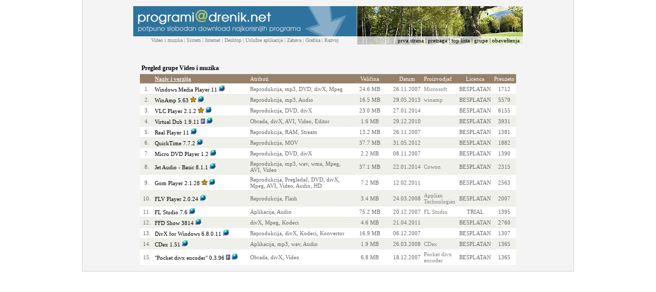

--- FILE ---
content_type: text/html
request_url: http://download.drenik.net/lista.php?tip=grupe&lid=4&orderby=NAZIV&sort=DESC
body_size: 44454
content:
<html>
<head>
<meta http-equiv="Content-Type" content="text/html; charset=windows-1250">
<meta http-equiv="Content-Language" content="hr">
<meta http-equiv="Pragma" content="no-cache"> 
<meta name="keywords" content="Drenik, DrenikNet, DrenikND, ISP, Internet provider, 
            Belgrade, Yugoslavia, Games, Netgames, Sport, Music, Chat, irc, download,
            public, free, gsm, ftp, email, linux, windows, NT, html, xxx, pictures, 
            mp3, sex, links, search, fun, Srpski, Yu, Ser, Provajder, Beograd, Jugoslavija,
            Igre, Mrezne igre, Muzika, besplatno, zabava, javni, javno, slike, seks,
            linkovi, pretraga, bioskopi, repertoar, kladionice, fudbal, kosarka, kosharka, programi,
            odbojka, klubovi, pozorishta, pozorista, izlaz, klopa, knjige, preporuke">
           
<meta name="description" content="Najkorisniji besplatni programi, preuzimanje i korišćenje. Only the best freeware programs. Free Download! ">
<meta name="author" content="Predrag Jovanovic">
<meta name="copyright" content="Copyright © 1998-2007 DrenikNet">
<meta name="distribution" content="Global"> 
<meta name="robot" content="all">
<meta name="revisit-after" content="1 day">
<!--<link rel="stylesheet" type="text/css" href="http://www.drenik.net/code/css/v5.css">-->
<link rel="stylesheet" type="text/css" href="css/stil.css">
<!-- <link rel="bookmark icon" href="img/favicon.ico">
<link rel="shortcut icon" href="img/favicon.ico"> -->
<script language="JavaScript" src="js/func.js"></script>
<title>Programi @ Drenik.Net - Dobrodosli</title>
</head>

<body>
<!-- Glavna tabela :: START-->
<center>
  <table border="0" width="960" bgcolor="#F4F4F4" cellspacing="0" cellpadding="0">
    <tr>
      <td class="okvir">
<!-- Glavna tabela :: START-->




<!-- Top navigacija - START -->

            

<!-- Top navigacija - END -->


<!-- Reklamni segment - START -->
           <!-- baner -->
           
                        
            <!-- end baner -->
            
            
          
<!-- Reklamni segment - END -->
<br>

<script language="JavaScript">
function SwitchGrupeObavestenje()
{
if (divGrupe.className == "prikazi")  
	{
	divGrupe.className = "sakriveno";
	divHint.className = "prikazi";
	}
	else 
	{
	divHint.className = "sakriveno";
	divGrupe.className = "prikazi";
	}
return;
}

function PrikaziPretragu()
{
if (divPretraga.className == "prikazi")  
	{
	divPretraga.className = "sakriveno";
	}
	else 
	{
	divPretraga.className = "prikazi";
	}
return;
}

function PrikaziGrupe()
{
if (divHint.className == "prikazi")  
	{
	divHint.className = "sakriveno";
	divGrupe.className = "prikazi";
	}
return;
}

function PrikaziObavestenje()
{

if (divGrupe.className == "prikazi")  
	{
	divGrupe.className = "sakriveno";
	divHint.className = "prikazi";
	}
return;
}

</script>

<center>
<table width="760" cellspacing=0 cellpadding=0>
<tr>
<td width="436"><img src="images/header.gif" height="59" width="436"></td>
<td width="1" bgcolor="#bababa"><img src="images/real-pixel.gif" height="2" width="1"></td>
<td width="323"><img src="images/header_slika.jpg" height="59" width="323"></td>
</tr>
<tr>
<td width="436" class="tahoma10">
<div id="divGrupe" class="sakriveno" align="center">
<font color="gray">
<a href="lista.php?tip=grupe&lid=4" class="grupe">Video i muzika</a>
|
<a href="lista.php?tip=grupe&lid=2" class="grupe">Sistem</a>
|
<a href="lista.php?tip=grupe&lid=1" class="grupe">Internet</a>
|
<a href="lista.php?tip=grupe&lid=6" class="grupe">Desktop</a>
|
<a href="lista.php?tip=grupe&lid=3" class="grupe">Uslužne aplikacije</a>
|
<a href="lista.php?tip=grupe&lid=7" class="grupe">Zabava</a>
|
<a href="lista.php?tip=grupe&lid=5" class="grupe">Grafika</a>
|
<a href="lista.php?tip=grupe&lid=8" class="grupe">Razvoj</a>
</font></div>
<div id="divHint" class="prikazi" align="center"><font color="gray"> Vaše komentare o sajtu mozete ostaviti <a class='grupe' href="javascript:NoviProzor('komentar.php',453,560)">ovde</a>..</font></div>
</td>
<td width="1"><img src="images/real-pixel.gif" height="2" width="1"></td>
<td width="323" background="images/header_slika_bottom.jpg" height="16" align="right" class="tahoma11"><a href="index.php" class="kategorije">prva strana</a> | <a href="javascript:PrikaziPretragu();" class="kategorije">pretraga</a> | <a href="lista.php?tip=top" class="kategorije">top lista</a> | <a href="javascript:PrikaziGrupe();" onMouseOver="PrikaziGrupe();" class="kategorije">grupe</a> |  <a href="javascript:PrikaziObavestenje();" onMouseOver="PrikaziObavestenje();" class="kategorije">obaveštenja</a> &nbsp;</td>
</tr>
</table>

<br>
<div id="divPretraga" class="sakriveno">
 <form name="frmPretraga" method="GET"  action="lista.php">
	<table width="700" cellspacing="0" class="grayborder" cellpadding="3">
		<tr>
		 <td colspan="6" bgcolor="#7F7F7F" align="center">
		  <font color="white">Osnovni elementi pretrage</font>
		 </td>
		</tr>	
		<tr>
		 <td bgcolor="white">
		  &nbsp;Ključne reči: <input type="text" class="pretraga" name="pretReci" value=""> 
	 
		  &nbsp;  &nbsp;  &nbsp;  &nbsp; Samo licenca: <select class="pretraga"  name='pretLic' ><option value='NULL'>- - sve licence - - </option><option value='4'>BESPLATAN</option><option value='2'>SHAREWARE</option><option value='3'>SHAREWARE FUNKCIONALNI </option><option value='1'>TRIAL</option></select>
		  
		
		<script language="JavaScript"> 
			SetSelected(document.frmPretraga,'','pretLic');
		</script>
		

		  &nbsp;  &nbsp;  <input type="submit" class="pretraga" value="Pretrazi" name="Pretrazi">
		  <input type="hidden" name="tip" value="pretraga">
		 </td>
		</tr>
		
		<tr>
		 <td bgcolor="white">
		  <script language="JavaScript">
 		   function PrikaziNaprednuPretragu()
		    {
		    if (idNaprednaPretraga.className == "sakriveno") 
				{
				idNaprednaPretraga.className = "prikazi";
				labPretraga.innerHTML = "<a href='javascript:PrikaziNaprednuPretragu()'>Prikazi osnovnu pretragu</a>&nbsp;[- ]";
				}
					else 
				{
				idNaprednaPretraga.className = "sakriveno";
				labPretraga.innerHTML = "<a href='javascript:PrikaziNaprednuPretragu()'>Prikazi naprednu pretragu</a>&nbsp;[+ ]";
				}
			return;
		    }
		  </script>
	<table width="100%" cellspacing="0" cellpadding="0">
	 <tr>
	  <td>
	  &nbsp;Samo preporučene:   <input type="checkbox"  value="1" name="pretPrep"> 
	  &nbsp;  &nbsp;  &nbsp;  &nbsp;   
	  
	  Samo portablilne: <input type="checkbox" value="1"   name="pretPort"> 
	  
		&nbsp;  &nbsp;  &nbsp;  &nbsp;   Izbor grupe: <select class="pretraga"  name='pretGrp' ><option value='NULL'>- - sve grupe - -</option><option value='6'>Desktop</option><option value='5'>Grafička obrada</option><option value='1'>Internet</option><option value='8'>Razvojni alati</option><option value='2'>Sistemski alati</option><option value='3'>Uslužne aplikacije</option><option value='4'>Video i muzika</option><option value='7'>Zabava</option></select>
		<script language="JavaScript"> 
			SetSelected(document.frmPretraga,'Razvojni alati','pretGrp');
		</script>
		
	  </td>	  
	  <td align="right">
	  <div id="labPretraga"><a href="javascript:PrikaziNaprednuPretragu()">Prikazi naprednu pretragu</a>&nbsp;[+ ]</div>
	  </td>
	 </tr>
	</table>
		   
		  


	<div id="idNaprednaPretraga" class="sakriveno">	
	<table width="100%" cellspacing="0" cellpadding="3">

		<tr>
		 <td colspan="6" height="8"></td>
		</tr>
		
		<tr>
		 <td colspan="6" bgcolor="#AFAFAF" align="center">
		  <font color="white">Izbor atributa koji treba da opisuju zeljeni program. Obavezno izaberite bar jedan atribut.</font>
		 </td>
		</tr>
		
		
		<tr>
					
			<td valign="top" >
			</span><a class='grupepretraga' href='javascript:MenjajGrupu();'>Univerzalni</a><br>
<span class='pretraga_atributi'>				
				<input type="checkbox" class="def"  name="pretAtr" value="71"> Analizator<br>
							
				<input type="checkbox" class="def"  name="pretAtr" value="1"> Aplikacija<br>
							
				<input type="checkbox" class="def"  name="pretAtr" value="102"> Biblioteka<br>
							
				<input type="checkbox" class="def"  name="pretAtr" value="99"> Dijagram<br>
							
				<input type="checkbox" class="def"  name="pretAtr" value="68"> Editor<br>
							
				<input type="checkbox" class="def"  name="pretAtr" value="54"> Kartica<br>
							
				<input type="checkbox" class="def"  name="pretAtr" value="34"> Klijent<br>
							
				<input type="checkbox" class="def"  name="pretAtr" value="93"> Konvertor<br>
							
				<input type="checkbox" class="def"  name="pretAtr" value="37"> Obrada<br>
							
				<input type="checkbox" class="def"  name="pretAtr" value="46"> Organizator<br>
							
				<input type="checkbox" class="def"  name="pretAtr" value="94"> Podešavanja<br>
							
				<input type="checkbox" class="def"  name="pretAtr" value="19"> Pregledač<br>
							
				<input type="checkbox" class="def"  name="pretAtr" value="9"> Server<br>
							
				<input type="checkbox" class="def"  name="pretAtr" value="2"> Servis<br>
							
				<input type="checkbox" class="def"  name="pretAtr" value="96"> Singleplayer<br>
							
				<input type="checkbox" class="def"  name="pretAtr" value="72"> Sistem<br>
							
				<input type="checkbox" class="def"  name="pretAtr" value="104"> Snimanje<br>
							
				<input type="checkbox" class="def"  name="pretAtr" value="80"> Stream<br>
							
				<input type="checkbox" class="def"  name="pretAtr" value="43"> TCP/IP<br>
							
				<input type="checkbox" class="def"  name="pretAtr" value="47"> Tekst<br>
							
				<input type="checkbox" class="def"  name="pretAtr" value="53"> Video<br>
							
				<input type="checkbox" class="def"  name="pretAtr" value="88"> Web<br>
			</span>			
			 </td>
			
					
			<td valign="top" >
			</span><a class='grupepretraga' href='javascript:MenjajGrupu1();'>Internet</a><br>
<span class='pretraga_atributi'>				
				<input type="checkbox" class="def"  name="pretAtr" value="67"> Download<br>
							
				<input type="checkbox" class="def"  name="pretAtr" value="25"> Firewall<br>
							
				<input type="checkbox" class="def"  name="pretAtr" value="20"> FTP<br>
							
				<input type="checkbox" class="def"  name="pretAtr" value="38"> HTTP<br>
							
				<input type="checkbox" class="def"  name="pretAtr" value="24"> IRC<br>
							
				<input type="checkbox" class="def"  name="pretAtr" value="21"> Mail<br>
							
				<input type="checkbox" class="def"  name="pretAtr" value="65"> PeerToPeer<br>
							
				<input type="checkbox" class="def"  name="pretAtr" value="22"> POP3<br>
							
				<input type="checkbox" class="def"  name="pretAtr" value="56"> Razgovor<br>
							
				<input type="checkbox" class="def"  name="pretAtr" value="64"> Razmena<br>
							
				<input type="checkbox" class="def"  name="pretAtr" value="23"> SMTP<br>
							
				<input type="checkbox" class="def"  name="pretAtr" value="69"> SSH<br>
							
				<input type="checkbox" class="def"  name="pretAtr" value="50"> Telefoniranje<br>
							
				<input type="checkbox" class="def"  name="pretAtr" value="70"> Telnet<br>
							
				<input type="checkbox" class="def"  name="pretAtr" value="51"> VoIP<br>
			</span>			
			 </td>
			
					
			<td valign="top" >
			</span><a class='grupepretraga' href='javascript:MenjajGrupu2();'>Sistemski alati</a><br>
<span class='pretraga_atributi'>				
				<input type="checkbox" class="def"  name="pretAtr" value="16"> Antivirus<br>
							
				<input type="checkbox" class="def"  name="pretAtr" value="92"> Arhiver<br>
							
				<input type="checkbox" class="def"  name="pretAtr" value="76"> Drajv<br>
							
				<input type="checkbox" class="def"  name="pretAtr" value="30"> Drajveri<br>
							
				<input type="checkbox" class="def"  name="pretAtr" value="18"> Čistač<br>
							
				<input type="checkbox" class="def"  name="pretAtr" value="45"> Fajl<br>
							
				<input type="checkbox" class="def"  name="pretAtr" value="74"> Mount<br>
							
				<input type="checkbox" class="def"  name="pretAtr" value="55"> Registry<br>
							
				<input type="checkbox" class="def"  name="pretAtr" value="27"> Tester<br>
							
				<input type="checkbox" class="def"  name="pretAtr" value="75"> Virtuelni<br>
			</span><br><a class='grupepretraga' href='javascript:MenjajGrupu3();'>Uslužne aplikacije</a><br>
<span class='pretraga_atributi'>				
				<input type="checkbox" class="def"  name="pretAtr" value="57"> Finansije<br>
							
				<input type="checkbox" class="def"  name="pretAtr" value="91"> Geografija<br>
							
				<input type="checkbox" class="def"  name="pretAtr" value="58"> Kucne<br>
							
				<input type="checkbox" class="def"  name="pretAtr" value="29"> PDF<br>
							
				<input type="checkbox" class="def"  name="pretAtr" value="26"> Slajdovi<br>
							
				<input type="checkbox" class="def"  name="pretAtr" value="14"> Tabele<br>
			</span>			
			 </td>
			
					
			<td valign="top" >
			</span><a class='grupepretraga' href='javascript:MenjajGrupu4();'>Video i muzika</a><br>
<span class='pretraga_atributi'>				
				<input type="checkbox" class="def"  name="pretAtr" value="90"> Audio<br>
							
				<input type="checkbox" class="def"  name="pretAtr" value="41"> AVI<br>
							
				<input type="checkbox" class="def"  name="pretAtr" value="103"> CD<br>
							
				<input type="checkbox" class="def"  name="pretAtr" value="39"> divX<br>
							
				<input type="checkbox" class="def"  name="pretAtr" value="31"> DVD<br>
							
				<input type="checkbox" class="def"  name="pretAtr" value="86"> Flash<br>
							
				<input type="checkbox" class="def"  name="pretAtr" value="105"> HD<br>
							
				<input type="checkbox" class="def"  name="pretAtr" value="63"> Kodeci<br>
							
				<input type="checkbox" class="def"  name="pretAtr" value="81"> MOV<br>
							
				<input type="checkbox" class="def"  name="pretAtr" value="6"> mp3<br>
							
				<input type="checkbox" class="def"  name="pretAtr" value="40"> Mpeg<br>
							
				<input type="checkbox" class="def"  name="pretAtr" value="79"> RAM<br>
							
				<input type="checkbox" class="def"  name="pretAtr" value="5"> Reprodukcija<br>
							
				<input type="checkbox" class="def"  name="pretAtr" value="7"> wav<br>
							
				<input type="checkbox" class="def"  name="pretAtr" value="8"> wma<br>
			</span><br><a class='grupepretraga' href='javascript:MenjajGrupu5();'>Grafička obrada</a><br>
<span class='pretraga_atributi'>				
				<input type="checkbox" class="def"  name="pretAtr" value="77"> 3D<br>
							
				<input type="checkbox" class="def"  name="pretAtr" value="78"> Modelovanje<br>
							
				<input type="checkbox" class="def"  name="pretAtr" value="11"> Rasterska<br>
							
				<input type="checkbox" class="def"  name="pretAtr" value="73"> Slike<br>
							
				<input type="checkbox" class="def"  name="pretAtr" value="12"> Vektorska<br>
			</span>			
			 </td>
			
					
			<td valign="top" >
			</span><a class='grupepretraga' href='javascript:MenjajGrupu6();'>Desktop</a><br>
<span class='pretraga_atributi'>				
				<input type="checkbox" class="def"  name="pretAtr" value="33"> Ikonice<br>
							
				<input type="checkbox" class="def"  name="pretAtr" value="85"> Prozori<br>
							
				<input type="checkbox" class="def"  name="pretAtr" value="82"> ScreenSaver<br>
							
				<input type="checkbox" class="def"  name="pretAtr" value="83"> Stil<br>
							
				<input type="checkbox" class="def"  name="pretAtr" value="84"> Task<br>
							
				<input type="checkbox" class="def"  name="pretAtr" value="10"> wallpaper<br>
			</span><br><a class='grupepretraga' href='javascript:MenjajGrupu7();'>Zabava</a><br>
<span class='pretraga_atributi'>				
				<input type="checkbox" class="def"  name="pretAtr" value="89"> Akcija<br>
							
				<input type="checkbox" class="def"  name="pretAtr" value="97"> Bilijar<br>
							
				<input type="checkbox" class="def"  name="pretAtr" value="49"> FPS<br>
							
				<input type="checkbox" class="def"  name="pretAtr" value="48"> Kartanje<br>
							
				<input type="checkbox" class="def"  name="pretAtr" value="95"> Multiplayer<br>
			</span><br><a class='grupepretraga' href='javascript:MenjajGrupu8();'>Razvojni alati</a><br>
<span class='pretraga_atributi'>				
				<input type="checkbox" class="def"  name="pretAtr" value="17"> Baza<br>
							
				<input type="checkbox" class="def"  name="pretAtr" value="59"> C++<br>
							
				<input type="checkbox" class="def"  name="pretAtr" value="66"> DBF<br>
							
				<input type="checkbox" class="def"  name="pretAtr" value="60"> IDE<br>
							
				<input type="checkbox" class="def"  name="pretAtr" value="87"> Interpreter<br>
							
				<input type="checkbox" class="def"  name="pretAtr" value="101"> Java<br>
							
				<input type="checkbox" class="def"  name="pretAtr" value="61"> kompajler<br>
							
				<input type="checkbox" class="def"  name="pretAtr" value="100"> Pascal<br>
							
				<input type="checkbox" class="def"  name="pretAtr" value="98"> UML<br>
			</span>			
			 </td>
			
				</tr>
		
	
	</table>
	</div>
		  
		 </td>
		</tr>
	</table>

</form>
<script language='JavaScript'>

function MenjajGrupu()
{
 frmPretraga.elements['pretAtr[71]'].checked= !frmPretraga.elements['pretAtr[71]'].checked;
frmPretraga.elements['pretAtr[1]'].checked= !frmPretraga.elements['pretAtr[1]'].checked;
frmPretraga.elements['pretAtr[102]'].checked= !frmPretraga.elements['pretAtr[102]'].checked;
frmPretraga.elements['pretAtr[99]'].checked= !frmPretraga.elements['pretAtr[99]'].checked;
frmPretraga.elements['pretAtr[68]'].checked= !frmPretraga.elements['pretAtr[68]'].checked;
frmPretraga.elements['pretAtr[54]'].checked= !frmPretraga.elements['pretAtr[54]'].checked;
frmPretraga.elements['pretAtr[34]'].checked= !frmPretraga.elements['pretAtr[34]'].checked;
frmPretraga.elements['pretAtr[93]'].checked= !frmPretraga.elements['pretAtr[93]'].checked;
frmPretraga.elements['pretAtr[37]'].checked= !frmPretraga.elements['pretAtr[37]'].checked;
frmPretraga.elements['pretAtr[46]'].checked= !frmPretraga.elements['pretAtr[46]'].checked;
frmPretraga.elements['pretAtr[94]'].checked= !frmPretraga.elements['pretAtr[94]'].checked;
frmPretraga.elements['pretAtr[19]'].checked= !frmPretraga.elements['pretAtr[19]'].checked;
frmPretraga.elements['pretAtr[9]'].checked= !frmPretraga.elements['pretAtr[9]'].checked;
frmPretraga.elements['pretAtr[2]'].checked= !frmPretraga.elements['pretAtr[2]'].checked;
frmPretraga.elements['pretAtr[96]'].checked= !frmPretraga.elements['pretAtr[96]'].checked;
frmPretraga.elements['pretAtr[72]'].checked= !frmPretraga.elements['pretAtr[72]'].checked;
frmPretraga.elements['pretAtr[104]'].checked= !frmPretraga.elements['pretAtr[104]'].checked;
frmPretraga.elements['pretAtr[80]'].checked= !frmPretraga.elements['pretAtr[80]'].checked;
frmPretraga.elements['pretAtr[43]'].checked= !frmPretraga.elements['pretAtr[43]'].checked;
frmPretraga.elements['pretAtr[47]'].checked= !frmPretraga.elements['pretAtr[47]'].checked;
frmPretraga.elements['pretAtr[53]'].checked= !frmPretraga.elements['pretAtr[53]'].checked;
frmPretraga.elements['pretAtr[88]'].checked= !frmPretraga.elements['pretAtr[88]'].checked;
return; }

function MenjajGrupu1()
{
 frmPretraga.elements['pretAtr[67]'].checked= !frmPretraga.elements['pretAtr[67]'].checked;
frmPretraga.elements['pretAtr[25]'].checked= !frmPretraga.elements['pretAtr[25]'].checked;
frmPretraga.elements['pretAtr[20]'].checked= !frmPretraga.elements['pretAtr[20]'].checked;
frmPretraga.elements['pretAtr[38]'].checked= !frmPretraga.elements['pretAtr[38]'].checked;
frmPretraga.elements['pretAtr[24]'].checked= !frmPretraga.elements['pretAtr[24]'].checked;
frmPretraga.elements['pretAtr[21]'].checked= !frmPretraga.elements['pretAtr[21]'].checked;
frmPretraga.elements['pretAtr[65]'].checked= !frmPretraga.elements['pretAtr[65]'].checked;
frmPretraga.elements['pretAtr[22]'].checked= !frmPretraga.elements['pretAtr[22]'].checked;
frmPretraga.elements['pretAtr[56]'].checked= !frmPretraga.elements['pretAtr[56]'].checked;
frmPretraga.elements['pretAtr[64]'].checked= !frmPretraga.elements['pretAtr[64]'].checked;
frmPretraga.elements['pretAtr[23]'].checked= !frmPretraga.elements['pretAtr[23]'].checked;
frmPretraga.elements['pretAtr[69]'].checked= !frmPretraga.elements['pretAtr[69]'].checked;
frmPretraga.elements['pretAtr[50]'].checked= !frmPretraga.elements['pretAtr[50]'].checked;
frmPretraga.elements['pretAtr[70]'].checked= !frmPretraga.elements['pretAtr[70]'].checked;
frmPretraga.elements['pretAtr[51]'].checked= !frmPretraga.elements['pretAtr[51]'].checked;
return; }

function MenjajGrupu2()
{
 frmPretraga.elements['pretAtr[16]'].checked= !frmPretraga.elements['pretAtr[16]'].checked;
frmPretraga.elements['pretAtr[92]'].checked= !frmPretraga.elements['pretAtr[92]'].checked;
frmPretraga.elements['pretAtr[76]'].checked= !frmPretraga.elements['pretAtr[76]'].checked;
frmPretraga.elements['pretAtr[30]'].checked= !frmPretraga.elements['pretAtr[30]'].checked;
frmPretraga.elements['pretAtr[18]'].checked= !frmPretraga.elements['pretAtr[18]'].checked;
frmPretraga.elements['pretAtr[45]'].checked= !frmPretraga.elements['pretAtr[45]'].checked;
frmPretraga.elements['pretAtr[74]'].checked= !frmPretraga.elements['pretAtr[74]'].checked;
frmPretraga.elements['pretAtr[55]'].checked= !frmPretraga.elements['pretAtr[55]'].checked;
frmPretraga.elements['pretAtr[27]'].checked= !frmPretraga.elements['pretAtr[27]'].checked;
frmPretraga.elements['pretAtr[75]'].checked= !frmPretraga.elements['pretAtr[75]'].checked;
return; }

function MenjajGrupu3()
{
 frmPretraga.elements['pretAtr[57]'].checked= !frmPretraga.elements['pretAtr[57]'].checked;
frmPretraga.elements['pretAtr[91]'].checked= !frmPretraga.elements['pretAtr[91]'].checked;
frmPretraga.elements['pretAtr[58]'].checked= !frmPretraga.elements['pretAtr[58]'].checked;
frmPretraga.elements['pretAtr[29]'].checked= !frmPretraga.elements['pretAtr[29]'].checked;
frmPretraga.elements['pretAtr[26]'].checked= !frmPretraga.elements['pretAtr[26]'].checked;
frmPretraga.elements['pretAtr[14]'].checked= !frmPretraga.elements['pretAtr[14]'].checked;
return; }

function MenjajGrupu4()
{
 frmPretraga.elements['pretAtr[90]'].checked= !frmPretraga.elements['pretAtr[90]'].checked;
frmPretraga.elements['pretAtr[41]'].checked= !frmPretraga.elements['pretAtr[41]'].checked;
frmPretraga.elements['pretAtr[103]'].checked= !frmPretraga.elements['pretAtr[103]'].checked;
frmPretraga.elements['pretAtr[39]'].checked= !frmPretraga.elements['pretAtr[39]'].checked;
frmPretraga.elements['pretAtr[31]'].checked= !frmPretraga.elements['pretAtr[31]'].checked;
frmPretraga.elements['pretAtr[86]'].checked= !frmPretraga.elements['pretAtr[86]'].checked;
frmPretraga.elements['pretAtr[105]'].checked= !frmPretraga.elements['pretAtr[105]'].checked;
frmPretraga.elements['pretAtr[63]'].checked= !frmPretraga.elements['pretAtr[63]'].checked;
frmPretraga.elements['pretAtr[81]'].checked= !frmPretraga.elements['pretAtr[81]'].checked;
frmPretraga.elements['pretAtr[6]'].checked= !frmPretraga.elements['pretAtr[6]'].checked;
frmPretraga.elements['pretAtr[40]'].checked= !frmPretraga.elements['pretAtr[40]'].checked;
frmPretraga.elements['pretAtr[79]'].checked= !frmPretraga.elements['pretAtr[79]'].checked;
frmPretraga.elements['pretAtr[5]'].checked= !frmPretraga.elements['pretAtr[5]'].checked;
frmPretraga.elements['pretAtr[7]'].checked= !frmPretraga.elements['pretAtr[7]'].checked;
frmPretraga.elements['pretAtr[8]'].checked= !frmPretraga.elements['pretAtr[8]'].checked;
return; }

function MenjajGrupu5()
{
 frmPretraga.elements['pretAtr[77]'].checked= !frmPretraga.elements['pretAtr[77]'].checked;
frmPretraga.elements['pretAtr[78]'].checked= !frmPretraga.elements['pretAtr[78]'].checked;
frmPretraga.elements['pretAtr[11]'].checked= !frmPretraga.elements['pretAtr[11]'].checked;
frmPretraga.elements['pretAtr[73]'].checked= !frmPretraga.elements['pretAtr[73]'].checked;
frmPretraga.elements['pretAtr[12]'].checked= !frmPretraga.elements['pretAtr[12]'].checked;
return; }

function MenjajGrupu6()
{
 frmPretraga.elements['pretAtr[33]'].checked= !frmPretraga.elements['pretAtr[33]'].checked;
frmPretraga.elements['pretAtr[85]'].checked= !frmPretraga.elements['pretAtr[85]'].checked;
frmPretraga.elements['pretAtr[82]'].checked= !frmPretraga.elements['pretAtr[82]'].checked;
frmPretraga.elements['pretAtr[83]'].checked= !frmPretraga.elements['pretAtr[83]'].checked;
frmPretraga.elements['pretAtr[84]'].checked= !frmPretraga.elements['pretAtr[84]'].checked;
frmPretraga.elements['pretAtr[10]'].checked= !frmPretraga.elements['pretAtr[10]'].checked;
return; }

function MenjajGrupu7()
{
 frmPretraga.elements['pretAtr[89]'].checked= !frmPretraga.elements['pretAtr[89]'].checked;
frmPretraga.elements['pretAtr[97]'].checked= !frmPretraga.elements['pretAtr[97]'].checked;
frmPretraga.elements['pretAtr[49]'].checked= !frmPretraga.elements['pretAtr[49]'].checked;
frmPretraga.elements['pretAtr[48]'].checked= !frmPretraga.elements['pretAtr[48]'].checked;
frmPretraga.elements['pretAtr[95]'].checked= !frmPretraga.elements['pretAtr[95]'].checked;
return; }

function MenjajGrupu8()
{
 frmPretraga.elements['pretAtr[17]'].checked= !frmPretraga.elements['pretAtr[17]'].checked;
frmPretraga.elements['pretAtr[59]'].checked= !frmPretraga.elements['pretAtr[59]'].checked;
frmPretraga.elements['pretAtr[66]'].checked= !frmPretraga.elements['pretAtr[66]'].checked;
frmPretraga.elements['pretAtr[60]'].checked= !frmPretraga.elements['pretAtr[60]'].checked;
frmPretraga.elements['pretAtr[87]'].checked= !frmPretraga.elements['pretAtr[87]'].checked;
frmPretraga.elements['pretAtr[101]'].checked= !frmPretraga.elements['pretAtr[101]'].checked;
frmPretraga.elements['pretAtr[61]'].checked= !frmPretraga.elements['pretAtr[61]'].checked;
frmPretraga.elements['pretAtr[100]'].checked= !frmPretraga.elements['pretAtr[100]'].checked;
frmPretraga.elements['pretAtr[98]'].checked= !frmPretraga.elements['pretAtr[98]'].checked;
return; }
</script></div>

<br><br>
<!-- download pocetak -->
<table width="734" cellspacing=0 cellpadding=3 >
<tr>
<td colspan="8" class="tahoma12"><b>Pregled grupe Video i muzika</b></td></tr>
</table>

<table width="734" cellspacing=0 cellpadding=3 >
<tr>
<td  class="listazaglavlje" width=20>&nbsp;</td>
<td  class="listazaglavlje" width=150><a class='belilink' href='lista.php?tip=grupe&lid=4&orderby=NAZIV&sort=ASC'><b><u>Naziv i verzija</u></b></a></td>
<td  class="listazaglavlje" ><a class='belilink' href='lista.php?tip=grupe&lid=4&orderby=ATRIBUTI&sort=ASC'>Atributi</a></td>
<td  class="listazaglavlje" width=80 align="center"><a class='belilink' href='lista.php?tip=grupe&lid=4&orderby=VELICINA&sort=ASC'>Veličina</a></td>
<td  class="listazaglavlje" align="center"><a class='belilink' href='lista.php?tip=grupe&lid=4&orderby=DATUM&sort=ASC'>Datum</a></td>
<td  class="listazaglavlje" align="left"><a class='belilink' href='lista.php?tip=grupe&lid=4&orderby=PROIZVODJAC&sort=ASC'>Proizvodjač</a></td>
<td  class="listazaglavlje" align="center"><a class='belilink' href='lista.php?tip=grupe&lid=4&orderby=LICENCA&sort=ASC'>Licenca</a></td>
<td  class="listazaglavlje" align="center"><a class='belilink' href='lista.php?tip=grupe&lid=4&orderby=BR_DOWNLOADA&sort=ASC'>Preuzeto</a></td>
</tr>

	 
<tr>
 <td class="graybordertop" bgcolor="#FFFFFF" align="center"><font color="#676767">1.</font></td>
 <td class="graybordertop" bgcolor="#FFFFFF" width="180"><a class="programi" href="javascript:NoviProzor('program.php?id=63',453,560)">Windows Media Player 11</a>
  
  <a class="grupepretraga" target="_blank" href="http://www.microsoft.com/windows/windowsmedia/player/11/default.aspx"><img src="images/internetICON.gif" border="0"></a>			
 </td>
 <td class="graybordertop" bgcolor="#FFFFFF"><font color="#676767">Reprodukcija, mp3, DVD, divX, Mpeg</font></td>
 <td class="graybordertop" bgcolor="#FFFFFF"  align="center"><font color="#676767">24.6 MB</font></td>
 <td class="graybordertop" bgcolor="#FFFFFF"  align="center"><font color="#676767">26.11.2007</font></td>
 <td class="graybordertop" bgcolor="#FFFFFF"><font color="#676767">
  <a class="grupe" target="_blank" href="http://www.microsoft.com">Microsoft</a> 
 </font></td>
 <td class="graybordertop" bgcolor="#FFFFFF" align="center"><font color="#676767">BESPLATAN</font></td>
 <td class="graybordertop" bgcolor="#FFFFFF" align="center"><font color="#676767">1712</font></td>
</tr>
     
	 
<tr>
 <td class="graybordertop" bgcolor="#F0F0EA" align="center"><font color="#676767">2.</font></td>
 <td class="graybordertop" bgcolor="#F0F0EA" width="180"><a class="programi" href="javascript:NoviProzor('program.php?id=62',453,560)">WinAmp 5.63</a>
 <img border="0" src="images/zvezdocka.gif" align="bottom" alt="Preporuka"> 
  <a class="grupepretraga" target="_blank" href="http://www.winamp.com"><img src="images/internetICON.gif" border="0"></a>			
 </td>
 <td class="graybordertop" bgcolor="#F0F0EA"><font color="#676767">Reprodukcija, mp3, Audio</font></td>
 <td class="graybordertop" bgcolor="#F0F0EA"  align="center"><font color="#676767">16.5 MB</font></td>
 <td class="graybordertop" bgcolor="#F0F0EA"  align="center"><font color="#676767">29.05.2013</font></td>
 <td class="graybordertop" bgcolor="#F0F0EA"><font color="#676767">
  <a class="grupe" target="_blank" href="http://www.winamp.com">winamp</a> 
 </font></td>
 <td class="graybordertop" bgcolor="#F0F0EA" align="center"><font color="#676767">BESPLATAN</font></td>
 <td class="graybordertop" bgcolor="#F0F0EA" align="center"><font color="#676767">5579</font></td>
</tr>
     
	 
<tr>
 <td class="graybordertop" bgcolor="#FFFFFF" align="center"><font color="#676767">3.</font></td>
 <td class="graybordertop" bgcolor="#FFFFFF" width="180"><a class="programi" href="javascript:NoviProzor('program.php?id=61',453,560)">VLC Player 2.1.2</a>
 <img border="0" src="images/zvezdocka.gif" align="bottom" alt="Preporuka"> 
  <a class="grupepretraga" target="_blank" href="http://www.videolan.org/"><img src="images/internetICON.gif" border="0"></a>			
 </td>
 <td class="graybordertop" bgcolor="#FFFFFF"><font color="#676767">Reprodukcija, DVD, divX</font></td>
 <td class="graybordertop" bgcolor="#FFFFFF"  align="center"><font color="#676767">23.0 MB</font></td>
 <td class="graybordertop" bgcolor="#FFFFFF"  align="center"><font color="#676767">27.01.2014</font></td>
 <td class="graybordertop" bgcolor="#FFFFFF"><font color="#676767">
   
 </font></td>
 <td class="graybordertop" bgcolor="#FFFFFF" align="center"><font color="#676767">BESPLATAN</font></td>
 <td class="graybordertop" bgcolor="#FFFFFF" align="center"><font color="#676767">6155</font></td>
</tr>
     
	 
<tr>
 <td class="graybordertop" bgcolor="#F0F0EA" align="center"><font color="#676767">4.</font></td>
 <td class="graybordertop" bgcolor="#F0F0EA" width="180"><a class="programi" href="javascript:NoviProzor('program.php?id=60',453,560)">Virtual Dub 1.9.11</a>
  
<img border="0" src="images/portable.gif" align="bottom" alt="Portabilan">  <a class="grupepretraga" target="_blank" href="http://www.virtualdub.org"><img src="images/internetICON.gif" border="0"></a>			
 </td>
 <td class="graybordertop" bgcolor="#F0F0EA"><font color="#676767">Obrada, divX, AVI, Video, Editor</font></td>
 <td class="graybordertop" bgcolor="#F0F0EA"  align="center"><font color="#676767">1.6 MB</font></td>
 <td class="graybordertop" bgcolor="#F0F0EA"  align="center"><font color="#676767">29.12.2010</font></td>
 <td class="graybordertop" bgcolor="#F0F0EA"><font color="#676767">
   
 </font></td>
 <td class="graybordertop" bgcolor="#F0F0EA" align="center"><font color="#676767">BESPLATAN</font></td>
 <td class="graybordertop" bgcolor="#F0F0EA" align="center"><font color="#676767">3931</font></td>
</tr>
     
	 
<tr>
 <td class="graybordertop" bgcolor="#FFFFFF" align="center"><font color="#676767">5.</font></td>
 <td class="graybordertop" bgcolor="#FFFFFF" width="180"><a class="programi" href="javascript:NoviProzor('program.php?id=59',453,560)">Real Player 11</a>
  
  <a class="grupepretraga" target="_blank" href="http://www.realplayer.com/"><img src="images/internetICON.gif" border="0"></a>			
 </td>
 <td class="graybordertop" bgcolor="#FFFFFF"><font color="#676767">Reprodukcija, RAM, Stream</font></td>
 <td class="graybordertop" bgcolor="#FFFFFF"  align="center"><font color="#676767">13.2 MB</font></td>
 <td class="graybordertop" bgcolor="#FFFFFF"  align="center"><font color="#676767">26.11.2007</font></td>
 <td class="graybordertop" bgcolor="#FFFFFF"><font color="#676767">
   
 </font></td>
 <td class="graybordertop" bgcolor="#FFFFFF" align="center"><font color="#676767">BESPLATAN</font></td>
 <td class="graybordertop" bgcolor="#FFFFFF" align="center"><font color="#676767">1381</font></td>
</tr>
     
	 
<tr>
 <td class="graybordertop" bgcolor="#F0F0EA" align="center"><font color="#676767">6.</font></td>
 <td class="graybordertop" bgcolor="#F0F0EA" width="180"><a class="programi" href="javascript:NoviProzor('program.php?id=64',453,560)">QuickTime 7.7.2</a>
  
  <a class="grupepretraga" target="_blank" href="http://www.apple.com/quicktime/player/"><img src="images/internetICON.gif" border="0"></a>			
 </td>
 <td class="graybordertop" bgcolor="#F0F0EA"><font color="#676767">Reprodukcija, MOV</font></td>
 <td class="graybordertop" bgcolor="#F0F0EA"  align="center"><font color="#676767">37.7 MB</font></td>
 <td class="graybordertop" bgcolor="#F0F0EA"  align="center"><font color="#676767">31.05.2012</font></td>
 <td class="graybordertop" bgcolor="#F0F0EA"><font color="#676767">
   
 </font></td>
 <td class="graybordertop" bgcolor="#F0F0EA" align="center"><font color="#676767">BESPLATAN</font></td>
 <td class="graybordertop" bgcolor="#F0F0EA" align="center"><font color="#676767">1882</font></td>
</tr>
     
	 
<tr>
 <td class="graybordertop" bgcolor="#FFFFFF" align="center"><font color="#676767">7.</font></td>
 <td class="graybordertop" bgcolor="#FFFFFF" width="180"><a class="programi" href="javascript:NoviProzor('program.php?id=18',453,560)">Micro DVD Player 1.2</a>
  
  <a class="grupepretraga" target="_blank" href="http://www.tiasoft.de/mdvdp/index.htm"><img src="images/internetICON.gif" border="0"></a>			
 </td>
 <td class="graybordertop" bgcolor="#FFFFFF"><font color="#676767">Reprodukcija, DVD, divX</font></td>
 <td class="graybordertop" bgcolor="#FFFFFF"  align="center"><font color="#676767">2.2 MB</font></td>
 <td class="graybordertop" bgcolor="#FFFFFF"  align="center"><font color="#676767">08.11.2007</font></td>
 <td class="graybordertop" bgcolor="#FFFFFF"><font color="#676767">
   
 </font></td>
 <td class="graybordertop" bgcolor="#FFFFFF" align="center"><font color="#676767">BESPLATAN</font></td>
 <td class="graybordertop" bgcolor="#FFFFFF" align="center"><font color="#676767">1390</font></td>
</tr>
     
	 
<tr>
 <td class="graybordertop" bgcolor="#F0F0EA" align="center"><font color="#676767">8.</font></td>
 <td class="graybordertop" bgcolor="#F0F0EA" width="180"><a class="programi" href="javascript:NoviProzor('program.php?id=76',453,560)">Jet Audio - Basic 8.1.1</a>
  
  <a class="grupepretraga" target="_blank" href="http://www.cowonamerica.com/products/jetaudio/"><img src="images/internetICON.gif" border="0"></a>			
 </td>
 <td class="graybordertop" bgcolor="#F0F0EA"><font color="#676767">Reprodukcija, mp3, wav, wma, Mpeg, AVI, Video</font></td>
 <td class="graybordertop" bgcolor="#F0F0EA"  align="center"><font color="#676767">37.1 MB</font></td>
 <td class="graybordertop" bgcolor="#F0F0EA"  align="center"><font color="#676767">22.01.2014</font></td>
 <td class="graybordertop" bgcolor="#F0F0EA"><font color="#676767">
  <a class="grupe" target="_blank" href="http://www.cowonamerica.com/">Cowon</a> 
 </font></td>
 <td class="graybordertop" bgcolor="#F0F0EA" align="center"><font color="#676767">BESPLATAN</font></td>
 <td class="graybordertop" bgcolor="#F0F0EA" align="center"><font color="#676767">2315</font></td>
</tr>
     
	 
<tr>
 <td class="graybordertop" bgcolor="#FFFFFF" align="center"><font color="#676767">9.</font></td>
 <td class="graybordertop" bgcolor="#FFFFFF" width="180"><a class="programi" href="javascript:NoviProzor('program.php?id=113',453,560)">Gom Player 2.1.28</a>
 <img border="0" src="images/zvezdocka.gif" align="bottom" alt="Preporuka"> 
  <a class="grupepretraga" target="_blank" href="http://www.gomlab.com/eng/GMP_Introduction.html"><img src="images/internetICON.gif" border="0"></a>			
 </td>
 <td class="graybordertop" bgcolor="#FFFFFF"><font color="#676767">Reprodukcija, Pregledač, DVD, divX, Mpeg, AVI, Video, Audio, HD</font></td>
 <td class="graybordertop" bgcolor="#FFFFFF"  align="center"><font color="#676767">7.2 MB</font></td>
 <td class="graybordertop" bgcolor="#FFFFFF"  align="center"><font color="#676767">12.02.2011</font></td>
 <td class="graybordertop" bgcolor="#FFFFFF"><font color="#676767">
   
 </font></td>
 <td class="graybordertop" bgcolor="#FFFFFF" align="center"><font color="#676767">BESPLATAN</font></td>
 <td class="graybordertop" bgcolor="#FFFFFF" align="center"><font color="#676767">2563</font></td>
</tr>
     
	 
<tr>
 <td class="graybordertop" bgcolor="#F0F0EA" align="center"><font color="#676767">10.</font></td>
 <td class="graybordertop" bgcolor="#F0F0EA" width="180"><a class="programi" href="javascript:NoviProzor('program.php?id=72',453,560)">FLV Player 2.0.24</a>
  
  <a class="grupepretraga" target="_blank" href="http://applian.com/flvplayer/index2a.php"><img src="images/internetICON.gif" border="0"></a>			
 </td>
 <td class="graybordertop" bgcolor="#F0F0EA"><font color="#676767">Reprodukcija, Flash</font></td>
 <td class="graybordertop" bgcolor="#F0F0EA"  align="center"><font color="#676767">3.4 MB</font></td>
 <td class="graybordertop" bgcolor="#F0F0EA"  align="center"><font color="#676767">24.03.2008</font></td>
 <td class="graybordertop" bgcolor="#F0F0EA"><font color="#676767">
  <a class="grupe" target="_blank" href="http://applian.com/">Applian Technologies</a> 
 </font></td>
 <td class="graybordertop" bgcolor="#F0F0EA" align="center"><font color="#676767">BESPLATAN</font></td>
 <td class="graybordertop" bgcolor="#F0F0EA" align="center"><font color="#676767">2007</font></td>
</tr>
     
	 
<tr>
 <td class="graybordertop" bgcolor="#FFFFFF" align="center"><font color="#676767">11.</font></td>
 <td class="graybordertop" bgcolor="#FFFFFF" width="180"><a class="programi" href="javascript:NoviProzor('program.php?id=88',453,560)">FL Studio 7.6</a>
  
  <a class="grupepretraga" target="_blank" href="http://www.flstudio.com"><img src="images/internetICON.gif" border="0"></a>			
 </td>
 <td class="graybordertop" bgcolor="#FFFFFF"><font color="#676767">Aplikacija, Audio</font></td>
 <td class="graybordertop" bgcolor="#FFFFFF"  align="center"><font color="#676767">75.2 MB</font></td>
 <td class="graybordertop" bgcolor="#FFFFFF"  align="center"><font color="#676767">20.12.2007</font></td>
 <td class="graybordertop" bgcolor="#FFFFFF"><font color="#676767">
  <a class="grupe" target="_blank" href="http://www.flstudio.com/">FL Studio</a> 
 </font></td>
 <td class="graybordertop" bgcolor="#FFFFFF" align="center"><font color="#676767">TRIAL</font></td>
 <td class="graybordertop" bgcolor="#FFFFFF" align="center"><font color="#676767">1395</font></td>
</tr>
     
	 
<tr>
 <td class="graybordertop" bgcolor="#F0F0EA" align="center"><font color="#676767">12.</font></td>
 <td class="graybordertop" bgcolor="#F0F0EA" width="180"><a class="programi" href="javascript:NoviProzor('program.php?id=41',453,560)">FFD Show 3814</a>
  
  <a class="grupepretraga" target="_blank" href="http://www.ffdshow.info/"><img src="images/internetICON.gif" border="0"></a>			
 </td>
 <td class="graybordertop" bgcolor="#F0F0EA"><font color="#676767">divX, Mpeg, Kodeci</font></td>
 <td class="graybordertop" bgcolor="#F0F0EA"  align="center"><font color="#676767">4.6 MB</font></td>
 <td class="graybordertop" bgcolor="#F0F0EA"  align="center"><font color="#676767">21.04.2011</font></td>
 <td class="graybordertop" bgcolor="#F0F0EA"><font color="#676767">
   
 </font></td>
 <td class="graybordertop" bgcolor="#F0F0EA" align="center"><font color="#676767">BESPLATAN</font></td>
 <td class="graybordertop" bgcolor="#F0F0EA" align="center"><font color="#676767">2760</font></td>
</tr>
     
	 
<tr>
 <td class="graybordertop" bgcolor="#FFFFFF" align="center"><font color="#676767">13.</font></td>
 <td class="graybordertop" bgcolor="#FFFFFF" width="180"><a class="programi" href="javascript:NoviProzor('program.php?id=78',453,560)">DivX for Windows 6.8.0.11</a>
  
  <a class="grupepretraga" target="_blank" href="http://www.divx.com/"><img src="images/internetICON.gif" border="0"></a>			
 </td>
 <td class="graybordertop" bgcolor="#FFFFFF"><font color="#676767">Reprodukcija, divX, Kodeci, Konvertor</font></td>
 <td class="graybordertop" bgcolor="#FFFFFF"  align="center"><font color="#676767">16.9 MB</font></td>
 <td class="graybordertop" bgcolor="#FFFFFF"  align="center"><font color="#676767">06.12.2007</font></td>
 <td class="graybordertop" bgcolor="#FFFFFF"><font color="#676767">
   
 </font></td>
 <td class="graybordertop" bgcolor="#FFFFFF" align="center"><font color="#676767">BESPLATAN</font></td>
 <td class="graybordertop" bgcolor="#FFFFFF" align="center"><font color="#676767">1307</font></td>
</tr>
     
	 
<tr>
 <td class="graybordertop" bgcolor="#F0F0EA" align="center"><font color="#676767">14.</font></td>
 <td class="graybordertop" bgcolor="#F0F0EA" width="180"><a class="programi" href="javascript:NoviProzor('program.php?id=100',453,560)">CDex 1.51</a>
  
  <a class="grupepretraga" target="_blank" href="http://cdexos.sourceforge.net/"><img src="images/internetICON.gif" border="0"></a>			
 </td>
 <td class="graybordertop" bgcolor="#F0F0EA"><font color="#676767">Aplikacija, mp3, wav, Audio</font></td>
 <td class="graybordertop" bgcolor="#F0F0EA"  align="center"><font color="#676767">1.9 MB</font></td>
 <td class="graybordertop" bgcolor="#F0F0EA"  align="center"><font color="#676767">26.03.2008</font></td>
 <td class="graybordertop" bgcolor="#F0F0EA"><font color="#676767">
  <a class="grupe" target="_blank" href="http://cdexos.sourceforge.net/">CDex</a> 
 </font></td>
 <td class="graybordertop" bgcolor="#F0F0EA" align="center"><font color="#676767">BESPLATAN</font></td>
 <td class="graybordertop" bgcolor="#F0F0EA" align="center"><font color="#676767">1365</font></td>
</tr>
     
	 
<tr>
 <td class="graybordertop" bgcolor="#FFFFFF" align="center"><font color="#676767">15.</font></td>
 <td class="graybordertop" bgcolor="#FFFFFF" width="180"><a class="programi" href="javascript:NoviProzor('program.php?id=85',453,560)">"Pocket divx encoder" 0.3.96</a>
  
<img border="0" src="images/portable.gif" align="bottom" alt="Portabilan">  <a class="grupepretraga" target="_blank" href="http://www.pocketdivxencoder.net/"><img src="images/internetICON.gif" border="0"></a>			
 </td>
 <td class="graybordertop" bgcolor="#FFFFFF"><font color="#676767">Obrada, divX, Video</font></td>
 <td class="graybordertop" bgcolor="#FFFFFF"  align="center"><font color="#676767">6.8 MB</font></td>
 <td class="graybordertop" bgcolor="#FFFFFF"  align="center"><font color="#676767">18.12.2007</font></td>
 <td class="graybordertop" bgcolor="#FFFFFF"><font color="#676767">
  <a class="grupe" target="_blank" href="http://www.pocketdivxencoder.net">Pocket divx encoder</a> 
 </font></td>
 <td class="graybordertop" bgcolor="#FFFFFF" align="center"><font color="#676767">BESPLATAN</font></td>
 <td class="graybordertop" bgcolor="#FFFFFF" align="center"><font color="#676767">1365</font></td>
</tr>
     

</table>
<br>
<script language="JavaScript">
 try
  {
  PrikaziGrupe();
        }
 catch(all)
  {
  }
</script>


--- FILE ---
content_type: text/css
request_url: http://download.drenik.net/css/stil.css
body_size: 4449
content:
/* drenik common */
A.marketing:link		{font-family: Arial; font-size: 11px; color: #BFBFBF;	text-decoration: none;}
A.marketing:visited		{font-family: Arial; font-size: 11px; color: #BFBFBF; 	text-decoration: none;}
A.marketing:active		{font-family: Arial; font-size: 11px; color: #FF6801;	text-decoration: none;}
A.marketing:hover		{font-family: Arial; font-size: 11px; color: #FF6801;	text-decoration: none;}

body 
{
margin: 0; 
padding: 0; 
} 

TD.okvir		{ border-color: #D2D2D2; border-style: solid; border-top-width: 0px; border-right-width: 1px; border-bottom-width: 1px; border-left-width: 1px; background-color: #f4f4f4; } 
.light			{ color: #BFBFBF; font-family: Arial; font-size: 11px; font-weight: none; font-style : normal; text-decoration : none;	} 

/* dole ide specificni stil */


TD 		{
		font-size: 11px;
		font-family: Tahoma;
		}


.tahoma12
 		{
		font-size: 12px;
		font-family: Tahoma;
		}
		
.tahoma11
 		{
		font-size: 11px;
		font-family: Tahoma;
		}
		
.tahoma10
 		{
		font-size: 10px;
		font-family: Tahoma;
		}
		
.atributiSmall
		{
		font-size: 10px;
		font-family: Tahoma;
		color: #808080;
		}

a.belilink:link			{color: #FFFFFF; text-decoration: none;}
a.belilink:visited		{color: #FFFFFF; text-decoration: none;}
a.belilink:active		{color: #FFFFFF; text-decoration: none;}
a.belilink:hover		{color: #000000; text-decoration: none;}

a.grupe:link			{color: gray; text-decoration: none;}
a.grupe:visited		{color: gray; text-decoration: none;}
a.grupe:active		{color: black; text-decoration: none;}
a.grupe:hover		{color: black; text-decoration: none;}

a.kategorije:link			{color: black; text-decoration: none;}
a.kategorije:visited		{color: black; text-decoration: none;}
a.kategorije:active		{color: black; text-decoration: none;}
a.kategorije:hover		{color: #663333; text-decoration: none;}

a.programi:link			{color: black; text-decoration: none;}
a.programi:visited		{color: black; text-decoration: none;}
a.programi:active		{color: black; text-decoration: none;}
a.programi:hover		{color: #663333; text-decoration: underline;}

a.programiindex:link			{color: black; text-decoration: none;}
a.programiindex:visited		{color: black; text-decoration: none;}
a.programiindex:active		{color: black; text-decoration: none;}
a.programiindex:hover		{color: gray; text-decoration: none;}

a.grupepretraga:link			{color: black; text-decoration: underline;}
a.grupepretraga:visited		{color: black; text-decoration: underline;}
a.grupepretraga:active		{color: black; text-decoration: underline;}
a.grupepretraga:hover		{color: #333333; text-decoration: underline;}


.pretraga{
		border-color: silver;
		background: #EEEEEE;
		font-family: Tahoma;
        border-width: 1px;
		font-size: 11px;
		}
		
.pretraga_atributi
		{
		color: #707070;
		}

.bgrndnorepeat
{
    BACKGROUND-POSITION: left bottom;
    BACKGROUND-REPEAT: no-repeat
}
		

.graybordertop {  font-family: Tahoma; font-size: 11px ; border: #E0E1E2; border-style: dotted; border-top-width: 1px; border-right-width: 0px; border-bottom-width: 0px; border-left-width: 0px}
.blackborder {  border: #000000; border-style: solid; border-top-width: 1px; border-right-width: 1px; border-bottom-width: 1px; border-left-width: 1px}
.graybordertopsolid {  font-family: Tahoma; font-size: 11px ; color:white; background:gray; border: #E0E1E2; border-style: solid; border-top-width: 1px; border-right-width: 0px; border-bottom-width: 0px; border-left-width: 0px}
.listazaglavlje {  color:white; background:#95816a; border: #E0E1E2; border-style: solid; border-top-width: 1px; border-right-width: 0px; border-bottom-width: 0px; border-left-width: 0px}
.silverbordertopsolid {  font-family: Tahoma; font-size: 11px ; color:white; background:#999999; border: #E0E1E2; border-style: solid; border-top-width: 1px; border-right-width: 0px; border-bottom-width: 0px; border-left-width: 0px}
.grayborder {  border: 1px #AAAAAA solid}
.justify {  text-align: justify}
.naslov {  font-family: Arial, Helvetica, sans-serif; font-size: 13px; font-weight: bold; color: #D2DEAE}
.meni {  font-family: Arial, Helvetica, sans-serif; font-size: 11px; font-weight: bold; color: #000000; cursor:hand;}


.sakriveno
{
display:none;
}


.prikazi
{
/*position:relative;
visibility:visible;*/
display:block;
}

.prikazirel
{
position:relative;
visibility:visible;
}

--- FILE ---
content_type: application/x-javascript
request_url: http://download.drenik.net/js/func.js
body_size: 2261
content:
function PotvrdiISalji(poruka,adresa)
 {
 if (confirm(poruka)) document.location=adresa;
 }
 
function ObeleziCheckBoxove(formobj,kojipocinjusa)
 {
  for (i=0;i<formobj.elements.length;i++)
	{
	if (formobj.elements[i].name.substr(0,kojipocinjusa.length) == kojipocinjusa)
		{
		formobj.elements[i].checked = "1";
		}
	}
 }
 
 
// default forma je document.pretraga..	
function SetSelected(form,SelValue,Objname)
	{
	try
	{
		obj = form.elements[Objname];
	
		for (var i = 0; i < obj.options.length; i++) 
		{
		   if (obj.options[i].value == SelValue)      
		   {
		   obj.options[i].selected = true;
		   }
		}
	}
	catch (e)
	{
	}
}



function ProveraPolja(obj) //
 {
 var floatbr,los,ch ;
 if (obj.value == '') return '';
 floatbr = parseFloat(obj.value);
 los = isNaN(floatbr);
 
 for (var i=0;	(!los) && (i<obj.value.length);i++)
		{
		ch = obj.value.charAt(i);
		if (!( (ch == '.') || ( (ch>='0') && (ch<='9'))))
			{
			los = 1;
			break;
			}
		}
 
 if (los==1) 
	{
	alert("Koristite samo '.' i brojeve! [ primer 10589.22 ]");
	obj.focus();
	//obj.select();
	return obj.value;
	}
	else
	{
	return floatbr;
	}
 
 
 }
		

function ProveraPoljaInt(obj) //
 {
 var floatbr,los,ch ;
 floatbr = parseInt(obj.value);
 los = isNaN(floatbr);

 if (obj.value == '') return '';
 
 for (var i=0;	(!los) && (i<obj.value.length);i++)
		{
		ch = obj.value.charAt(i);
		if (!( (ch>='0') && (ch<='9')))
			{
			los = 1;
			break;
			}
		}
 
 if (los==1) 
	{
	alert("Koristite samo brojeve! [ primer 105 ]");
	obj.focus();
	//obj.select();
	return obj.value;
	}
	else
	{
	return floatbr;
	}
 
 
 }
		
		
// Ogranicimo na neku duzinu
function OgraniciNa(obj,MaxLen) //
 {
 return obj.value.substring(0,MaxLen-1); 
 }



function NoviProzor(adresa,w,h)
{
var winl;
var wint;

winl = (screen.width-w)/2;

if (winl<0) winl=0;

wint=30;
winl=120+Math.random()* (screen.width-w); // random
setstring='toolbar=no,location=no,directories=no,status=no,menubar=no,scrollbars=yes,resizable=no,width='+w+',height='+h+',top='+wint+',left='+winl;

Winnarucptr=window.open(adresa,"",setstring)
//Winnarucptr.resizeTo(w+10,h+25);
Winnarucptr.focus();
}

